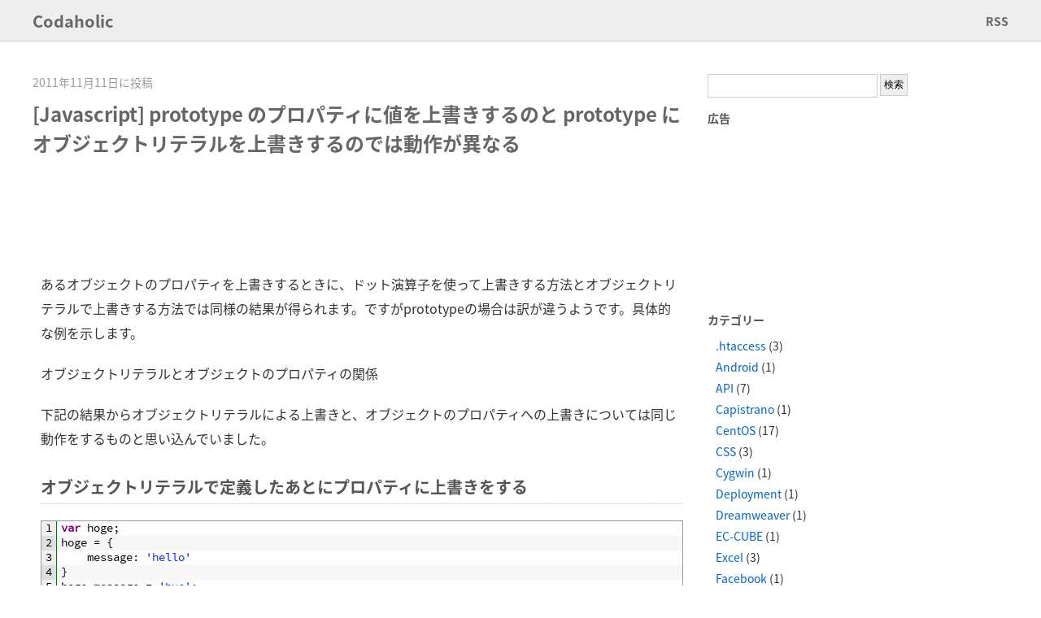

--- FILE ---
content_type: text/html; charset=UTF-8
request_url: https://codaholic.org/?p=1307
body_size: 10831
content:
<!DOCTYPE html PUBLIC "-//W3C//DTD XHTML 1.0 Transitional//EN" "http://www.w3.org/TR/xhtml1/DTD/xhtml1-transitional.dtd">
<html xmlns="http://www.w3.org/1999/xhtml" lang="ja">

<head profile="http://gmpg.org/xfn/11">
	<meta http-equiv="Content-Type" content="text/html; charset=UTF-8" />
	<title>[Javascript] prototype のプロパティに値を上書きするのと prototype にオブジェクトリテラルを上書きするのでは動作が異なる &laquo;  Codaholic</title>
	<link rel="stylesheet" href="https://codaholic.org/wordpress/wp-content/themes/default/style.css" type="text/css" media="screen" />
	<link rel="pingback" href="https://codaholic.org/wordpress/xmlrpc.php" />
	 
	<meta name='robots' content='max-image-preview:large' />
<link rel='dns-prefetch' href='//secure.gravatar.com' />
<link rel='dns-prefetch' href='//stats.wp.com' />
<link rel='dns-prefetch' href='//v0.wordpress.com' />
<link rel="alternate" type="application/rss+xml" title="Codaholic &raquo; フィード" href="https://codaholic.org/?feed=rss2" />
<link rel="alternate" type="application/rss+xml" title="Codaholic &raquo; コメントフィード" href="https://codaholic.org/?feed=comments-rss2" />
<link rel="alternate" type="application/rss+xml" title="Codaholic &raquo; [Javascript] prototype のプロパティに値を上書きするのと prototype にオブジェクトリテラルを上書きするのでは動作が異なる のコメントのフィード" href="https://codaholic.org/?feed=rss2&#038;p=1307" />
<script type="text/javascript">
window._wpemojiSettings = {"baseUrl":"https:\/\/s.w.org\/images\/core\/emoji\/14.0.0\/72x72\/","ext":".png","svgUrl":"https:\/\/s.w.org\/images\/core\/emoji\/14.0.0\/svg\/","svgExt":".svg","source":{"concatemoji":"https:\/\/codaholic.org\/wordpress\/wp-includes\/js\/wp-emoji-release.min.js?ver=6.2.8"}};
/*! This file is auto-generated */
!function(e,a,t){var n,r,o,i=a.createElement("canvas"),p=i.getContext&&i.getContext("2d");function s(e,t){p.clearRect(0,0,i.width,i.height),p.fillText(e,0,0);e=i.toDataURL();return p.clearRect(0,0,i.width,i.height),p.fillText(t,0,0),e===i.toDataURL()}function c(e){var t=a.createElement("script");t.src=e,t.defer=t.type="text/javascript",a.getElementsByTagName("head")[0].appendChild(t)}for(o=Array("flag","emoji"),t.supports={everything:!0,everythingExceptFlag:!0},r=0;r<o.length;r++)t.supports[o[r]]=function(e){if(p&&p.fillText)switch(p.textBaseline="top",p.font="600 32px Arial",e){case"flag":return s("\ud83c\udff3\ufe0f\u200d\u26a7\ufe0f","\ud83c\udff3\ufe0f\u200b\u26a7\ufe0f")?!1:!s("\ud83c\uddfa\ud83c\uddf3","\ud83c\uddfa\u200b\ud83c\uddf3")&&!s("\ud83c\udff4\udb40\udc67\udb40\udc62\udb40\udc65\udb40\udc6e\udb40\udc67\udb40\udc7f","\ud83c\udff4\u200b\udb40\udc67\u200b\udb40\udc62\u200b\udb40\udc65\u200b\udb40\udc6e\u200b\udb40\udc67\u200b\udb40\udc7f");case"emoji":return!s("\ud83e\udef1\ud83c\udffb\u200d\ud83e\udef2\ud83c\udfff","\ud83e\udef1\ud83c\udffb\u200b\ud83e\udef2\ud83c\udfff")}return!1}(o[r]),t.supports.everything=t.supports.everything&&t.supports[o[r]],"flag"!==o[r]&&(t.supports.everythingExceptFlag=t.supports.everythingExceptFlag&&t.supports[o[r]]);t.supports.everythingExceptFlag=t.supports.everythingExceptFlag&&!t.supports.flag,t.DOMReady=!1,t.readyCallback=function(){t.DOMReady=!0},t.supports.everything||(n=function(){t.readyCallback()},a.addEventListener?(a.addEventListener("DOMContentLoaded",n,!1),e.addEventListener("load",n,!1)):(e.attachEvent("onload",n),a.attachEvent("onreadystatechange",function(){"complete"===a.readyState&&t.readyCallback()})),(e=t.source||{}).concatemoji?c(e.concatemoji):e.wpemoji&&e.twemoji&&(c(e.twemoji),c(e.wpemoji)))}(window,document,window._wpemojiSettings);
</script>
<style type="text/css">
img.wp-smiley,
img.emoji {
	display: inline !important;
	border: none !important;
	box-shadow: none !important;
	height: 1em !important;
	width: 1em !important;
	margin: 0 0.07em !important;
	vertical-align: -0.1em !important;
	background: none !important;
	padding: 0 !important;
}
</style>
	<link rel='stylesheet' id='urvanov_syntax_highlighter-css' href='https://codaholic.org/wordpress/wp-content/plugins/urvanov-syntax-highlighter/css/min/urvanov_syntax_highlighter.min.css?ver=2.8.33' type='text/css' media='all' />
<link rel='stylesheet' id='crayon-theme-eclipse-css' href='https://codaholic.org/wordpress/wp-content/plugins/urvanov-syntax-highlighter/themes/eclipse/eclipse.css?ver=2.8.33' type='text/css' media='all' />
<link rel='stylesheet' id='crayon-font-sourcecodepro-css' href='https://codaholic.org/wordpress/wp-content/plugins/urvanov-syntax-highlighter/fonts/sourcecodepro.css?ver=2.8.33' type='text/css' media='all' />
<link rel='stylesheet' id='wp-block-library-css' href='https://codaholic.org/wordpress/wp-includes/css/dist/block-library/style.min.css?ver=6.2.8' type='text/css' media='all' />
<style id='wp-block-library-inline-css' type='text/css'>
.has-text-align-justify{text-align:justify;}
</style>
<link rel='stylesheet' id='jetpack-videopress-video-block-view-css' href='https://codaholic.org/wordpress/wp-content/plugins/jetpack/jetpack_vendor/automattic/jetpack-videopress/build/block-editor/blocks/video/view.css?minify=false&#038;ver=34ae973733627b74a14e' type='text/css' media='all' />
<link rel='stylesheet' id='mediaelement-css' href='https://codaholic.org/wordpress/wp-includes/js/mediaelement/mediaelementplayer-legacy.min.css?ver=4.2.17' type='text/css' media='all' />
<link rel='stylesheet' id='wp-mediaelement-css' href='https://codaholic.org/wordpress/wp-includes/js/mediaelement/wp-mediaelement.min.css?ver=6.2.8' type='text/css' media='all' />
<link rel='stylesheet' id='classic-theme-styles-css' href='https://codaholic.org/wordpress/wp-includes/css/classic-themes.min.css?ver=6.2.8' type='text/css' media='all' />
<style id='global-styles-inline-css' type='text/css'>
body{--wp--preset--color--black: #000000;--wp--preset--color--cyan-bluish-gray: #abb8c3;--wp--preset--color--white: #ffffff;--wp--preset--color--pale-pink: #f78da7;--wp--preset--color--vivid-red: #cf2e2e;--wp--preset--color--luminous-vivid-orange: #ff6900;--wp--preset--color--luminous-vivid-amber: #fcb900;--wp--preset--color--light-green-cyan: #7bdcb5;--wp--preset--color--vivid-green-cyan: #00d084;--wp--preset--color--pale-cyan-blue: #8ed1fc;--wp--preset--color--vivid-cyan-blue: #0693e3;--wp--preset--color--vivid-purple: #9b51e0;--wp--preset--gradient--vivid-cyan-blue-to-vivid-purple: linear-gradient(135deg,rgba(6,147,227,1) 0%,rgb(155,81,224) 100%);--wp--preset--gradient--light-green-cyan-to-vivid-green-cyan: linear-gradient(135deg,rgb(122,220,180) 0%,rgb(0,208,130) 100%);--wp--preset--gradient--luminous-vivid-amber-to-luminous-vivid-orange: linear-gradient(135deg,rgba(252,185,0,1) 0%,rgba(255,105,0,1) 100%);--wp--preset--gradient--luminous-vivid-orange-to-vivid-red: linear-gradient(135deg,rgba(255,105,0,1) 0%,rgb(207,46,46) 100%);--wp--preset--gradient--very-light-gray-to-cyan-bluish-gray: linear-gradient(135deg,rgb(238,238,238) 0%,rgb(169,184,195) 100%);--wp--preset--gradient--cool-to-warm-spectrum: linear-gradient(135deg,rgb(74,234,220) 0%,rgb(151,120,209) 20%,rgb(207,42,186) 40%,rgb(238,44,130) 60%,rgb(251,105,98) 80%,rgb(254,248,76) 100%);--wp--preset--gradient--blush-light-purple: linear-gradient(135deg,rgb(255,206,236) 0%,rgb(152,150,240) 100%);--wp--preset--gradient--blush-bordeaux: linear-gradient(135deg,rgb(254,205,165) 0%,rgb(254,45,45) 50%,rgb(107,0,62) 100%);--wp--preset--gradient--luminous-dusk: linear-gradient(135deg,rgb(255,203,112) 0%,rgb(199,81,192) 50%,rgb(65,88,208) 100%);--wp--preset--gradient--pale-ocean: linear-gradient(135deg,rgb(255,245,203) 0%,rgb(182,227,212) 50%,rgb(51,167,181) 100%);--wp--preset--gradient--electric-grass: linear-gradient(135deg,rgb(202,248,128) 0%,rgb(113,206,126) 100%);--wp--preset--gradient--midnight: linear-gradient(135deg,rgb(2,3,129) 0%,rgb(40,116,252) 100%);--wp--preset--duotone--dark-grayscale: url('#wp-duotone-dark-grayscale');--wp--preset--duotone--grayscale: url('#wp-duotone-grayscale');--wp--preset--duotone--purple-yellow: url('#wp-duotone-purple-yellow');--wp--preset--duotone--blue-red: url('#wp-duotone-blue-red');--wp--preset--duotone--midnight: url('#wp-duotone-midnight');--wp--preset--duotone--magenta-yellow: url('#wp-duotone-magenta-yellow');--wp--preset--duotone--purple-green: url('#wp-duotone-purple-green');--wp--preset--duotone--blue-orange: url('#wp-duotone-blue-orange');--wp--preset--font-size--small: 13px;--wp--preset--font-size--medium: 20px;--wp--preset--font-size--large: 36px;--wp--preset--font-size--x-large: 42px;--wp--preset--spacing--20: 0.44rem;--wp--preset--spacing--30: 0.67rem;--wp--preset--spacing--40: 1rem;--wp--preset--spacing--50: 1.5rem;--wp--preset--spacing--60: 2.25rem;--wp--preset--spacing--70: 3.38rem;--wp--preset--spacing--80: 5.06rem;--wp--preset--shadow--natural: 6px 6px 9px rgba(0, 0, 0, 0.2);--wp--preset--shadow--deep: 12px 12px 50px rgba(0, 0, 0, 0.4);--wp--preset--shadow--sharp: 6px 6px 0px rgba(0, 0, 0, 0.2);--wp--preset--shadow--outlined: 6px 6px 0px -3px rgba(255, 255, 255, 1), 6px 6px rgba(0, 0, 0, 1);--wp--preset--shadow--crisp: 6px 6px 0px rgba(0, 0, 0, 1);}:where(.is-layout-flex){gap: 0.5em;}body .is-layout-flow > .alignleft{float: left;margin-inline-start: 0;margin-inline-end: 2em;}body .is-layout-flow > .alignright{float: right;margin-inline-start: 2em;margin-inline-end: 0;}body .is-layout-flow > .aligncenter{margin-left: auto !important;margin-right: auto !important;}body .is-layout-constrained > .alignleft{float: left;margin-inline-start: 0;margin-inline-end: 2em;}body .is-layout-constrained > .alignright{float: right;margin-inline-start: 2em;margin-inline-end: 0;}body .is-layout-constrained > .aligncenter{margin-left: auto !important;margin-right: auto !important;}body .is-layout-constrained > :where(:not(.alignleft):not(.alignright):not(.alignfull)){max-width: var(--wp--style--global--content-size);margin-left: auto !important;margin-right: auto !important;}body .is-layout-constrained > .alignwide{max-width: var(--wp--style--global--wide-size);}body .is-layout-flex{display: flex;}body .is-layout-flex{flex-wrap: wrap;align-items: center;}body .is-layout-flex > *{margin: 0;}:where(.wp-block-columns.is-layout-flex){gap: 2em;}.has-black-color{color: var(--wp--preset--color--black) !important;}.has-cyan-bluish-gray-color{color: var(--wp--preset--color--cyan-bluish-gray) !important;}.has-white-color{color: var(--wp--preset--color--white) !important;}.has-pale-pink-color{color: var(--wp--preset--color--pale-pink) !important;}.has-vivid-red-color{color: var(--wp--preset--color--vivid-red) !important;}.has-luminous-vivid-orange-color{color: var(--wp--preset--color--luminous-vivid-orange) !important;}.has-luminous-vivid-amber-color{color: var(--wp--preset--color--luminous-vivid-amber) !important;}.has-light-green-cyan-color{color: var(--wp--preset--color--light-green-cyan) !important;}.has-vivid-green-cyan-color{color: var(--wp--preset--color--vivid-green-cyan) !important;}.has-pale-cyan-blue-color{color: var(--wp--preset--color--pale-cyan-blue) !important;}.has-vivid-cyan-blue-color{color: var(--wp--preset--color--vivid-cyan-blue) !important;}.has-vivid-purple-color{color: var(--wp--preset--color--vivid-purple) !important;}.has-black-background-color{background-color: var(--wp--preset--color--black) !important;}.has-cyan-bluish-gray-background-color{background-color: var(--wp--preset--color--cyan-bluish-gray) !important;}.has-white-background-color{background-color: var(--wp--preset--color--white) !important;}.has-pale-pink-background-color{background-color: var(--wp--preset--color--pale-pink) !important;}.has-vivid-red-background-color{background-color: var(--wp--preset--color--vivid-red) !important;}.has-luminous-vivid-orange-background-color{background-color: var(--wp--preset--color--luminous-vivid-orange) !important;}.has-luminous-vivid-amber-background-color{background-color: var(--wp--preset--color--luminous-vivid-amber) !important;}.has-light-green-cyan-background-color{background-color: var(--wp--preset--color--light-green-cyan) !important;}.has-vivid-green-cyan-background-color{background-color: var(--wp--preset--color--vivid-green-cyan) !important;}.has-pale-cyan-blue-background-color{background-color: var(--wp--preset--color--pale-cyan-blue) !important;}.has-vivid-cyan-blue-background-color{background-color: var(--wp--preset--color--vivid-cyan-blue) !important;}.has-vivid-purple-background-color{background-color: var(--wp--preset--color--vivid-purple) !important;}.has-black-border-color{border-color: var(--wp--preset--color--black) !important;}.has-cyan-bluish-gray-border-color{border-color: var(--wp--preset--color--cyan-bluish-gray) !important;}.has-white-border-color{border-color: var(--wp--preset--color--white) !important;}.has-pale-pink-border-color{border-color: var(--wp--preset--color--pale-pink) !important;}.has-vivid-red-border-color{border-color: var(--wp--preset--color--vivid-red) !important;}.has-luminous-vivid-orange-border-color{border-color: var(--wp--preset--color--luminous-vivid-orange) !important;}.has-luminous-vivid-amber-border-color{border-color: var(--wp--preset--color--luminous-vivid-amber) !important;}.has-light-green-cyan-border-color{border-color: var(--wp--preset--color--light-green-cyan) !important;}.has-vivid-green-cyan-border-color{border-color: var(--wp--preset--color--vivid-green-cyan) !important;}.has-pale-cyan-blue-border-color{border-color: var(--wp--preset--color--pale-cyan-blue) !important;}.has-vivid-cyan-blue-border-color{border-color: var(--wp--preset--color--vivid-cyan-blue) !important;}.has-vivid-purple-border-color{border-color: var(--wp--preset--color--vivid-purple) !important;}.has-vivid-cyan-blue-to-vivid-purple-gradient-background{background: var(--wp--preset--gradient--vivid-cyan-blue-to-vivid-purple) !important;}.has-light-green-cyan-to-vivid-green-cyan-gradient-background{background: var(--wp--preset--gradient--light-green-cyan-to-vivid-green-cyan) !important;}.has-luminous-vivid-amber-to-luminous-vivid-orange-gradient-background{background: var(--wp--preset--gradient--luminous-vivid-amber-to-luminous-vivid-orange) !important;}.has-luminous-vivid-orange-to-vivid-red-gradient-background{background: var(--wp--preset--gradient--luminous-vivid-orange-to-vivid-red) !important;}.has-very-light-gray-to-cyan-bluish-gray-gradient-background{background: var(--wp--preset--gradient--very-light-gray-to-cyan-bluish-gray) !important;}.has-cool-to-warm-spectrum-gradient-background{background: var(--wp--preset--gradient--cool-to-warm-spectrum) !important;}.has-blush-light-purple-gradient-background{background: var(--wp--preset--gradient--blush-light-purple) !important;}.has-blush-bordeaux-gradient-background{background: var(--wp--preset--gradient--blush-bordeaux) !important;}.has-luminous-dusk-gradient-background{background: var(--wp--preset--gradient--luminous-dusk) !important;}.has-pale-ocean-gradient-background{background: var(--wp--preset--gradient--pale-ocean) !important;}.has-electric-grass-gradient-background{background: var(--wp--preset--gradient--electric-grass) !important;}.has-midnight-gradient-background{background: var(--wp--preset--gradient--midnight) !important;}.has-small-font-size{font-size: var(--wp--preset--font-size--small) !important;}.has-medium-font-size{font-size: var(--wp--preset--font-size--medium) !important;}.has-large-font-size{font-size: var(--wp--preset--font-size--large) !important;}.has-x-large-font-size{font-size: var(--wp--preset--font-size--x-large) !important;}
.wp-block-navigation a:where(:not(.wp-element-button)){color: inherit;}
:where(.wp-block-columns.is-layout-flex){gap: 2em;}
.wp-block-pullquote{font-size: 1.5em;line-height: 1.6;}
</style>
<link rel='stylesheet' id='jetpack_css-css' href='https://codaholic.org/wordpress/wp-content/plugins/jetpack/css/jetpack.css?ver=12.2.2' type='text/css' media='all' />
<script type='text/javascript' src='https://codaholic.org/wordpress/wp-includes/js/jquery/jquery.min.js?ver=3.6.4' id='jquery-core-js'></script>
<script type='text/javascript' src='https://codaholic.org/wordpress/wp-includes/js/jquery/jquery-migrate.min.js?ver=3.4.0' id='jquery-migrate-js'></script>
<script type='text/javascript' id='urvanov_syntax_highlighter_js-js-extra'>
/* <![CDATA[ */
var UrvanovSyntaxHighlighterSyntaxSettings = {"version":"2.8.33","is_admin":"0","ajaxurl":"https:\/\/codaholic.org\/wordpress\/wp-admin\/admin-ajax.php","prefix":"urvanov-syntax-highlighter-","setting":"urvanov-syntax-highlighter-setting","selected":"urvanov-syntax-highlighter-setting-selected","changed":"urvanov-syntax-highlighter-setting-changed","special":"urvanov-syntax-highlighter-setting-special","orig_value":"data-orig-value","debug":""};
var UrvanovSyntaxHighlighterSyntaxStrings = {"copy":"Copied to the clipboard","minimize":"Click To Expand Code"};
/* ]]> */
</script>
<script type='text/javascript' src='https://codaholic.org/wordpress/wp-content/plugins/urvanov-syntax-highlighter/js/min/urvanov_syntax_highlighter.min.js?ver=2.8.33' id='urvanov_syntax_highlighter_js-js'></script>
<link rel="https://api.w.org/" href="https://codaholic.org/index.php?rest_route=/" /><link rel="alternate" type="application/json" href="https://codaholic.org/index.php?rest_route=/wp/v2/posts/1307" /><link rel="EditURI" type="application/rsd+xml" title="RSD" href="https://codaholic.org/wordpress/xmlrpc.php?rsd" />
<link rel="wlwmanifest" type="application/wlwmanifest+xml" href="https://codaholic.org/wordpress/wp-includes/wlwmanifest.xml" />
<meta name="generator" content="WordPress 6.2.8" />
<link rel="canonical" href="https://codaholic.org/?p=1307" />
<link rel='shortlink' href='https://wp.me/p8gd1W-l5' />
<link rel="alternate" type="application/json+oembed" href="https://codaholic.org/index.php?rest_route=%2Foembed%2F1.0%2Fembed&#038;url=https%3A%2F%2Fcodaholic.org%2F%3Fp%3D1307" />
<link rel="alternate" type="text/xml+oembed" href="https://codaholic.org/index.php?rest_route=%2Foembed%2F1.0%2Fembed&#038;url=https%3A%2F%2Fcodaholic.org%2F%3Fp%3D1307&#038;format=xml" />
	<style>img#wpstats{display:none}</style>
		
<!-- Jetpack Open Graph Tags -->
<meta property="og:type" content="article" />
<meta property="og:title" content="[Javascript] prototype のプロパティに値を上書きするのと prototype にオブジェクトリテラルを上書きするのでは動作が異なる" />
<meta property="og:url" content="https://codaholic.org/?p=1307" />
<meta property="og:description" content="あるオブジェクトのプロパティを上書きするときに、ドット演算子を使って上書きする方法とオブジェクトリテラルで上書&hellip;" />
<meta property="article:published_time" content="2011-11-10T17:35:02+00:00" />
<meta property="article:modified_time" content="2020-08-23T08:43:19+00:00" />
<meta property="og:site_name" content="Codaholic" />
<meta property="og:image" content="https://s0.wp.com/i/blank.jpg" />
<meta property="og:image:alt" content="" />
<meta property="og:locale" content="ja_JP" />
<meta name="twitter:text:title" content="[Javascript] prototype のプロパティに値を上書きするのと prototype にオブジェクトリテラルを上書きするのでは動作が異なる" />
<meta name="twitter:card" content="summary" />

<!-- End Jetpack Open Graph Tags -->
	<script type="text/javascript" src="./js/jquery.js"></script>
	<script type="text/javascript" src="./js/myscript.js"></script>
	<link type="text/css" rel="stylesheet" href="./styles/SyntaxHighlighter.css" />
	<script type="text/javascript" src="./scripts/shCore.js"></script>
	<script type="text/javascript" src="./scripts/shBrushPhp.js"></script>
  <link href='//fonts.googleapis.com/css?family=Lato:300,400' rel='stylesheet' type='text/css'>

	<script type="text/javascript">
		window.onload = function () {
			dp.SyntaxHighlighter.ClipboardSwf = '/clipboard.swf';
			dp.SyntaxHighlighter.HighlightAll('code');
		}
	</script>
</head>
<body class="post-template-default single single-post postid-1307 single-format-standard">
<div id="header">
	<div id="header_contents">
		<div id="header_logo"><a href="https://codaholic.org/">Codaholic</a></div>
		<p id="header_links"><a href="https://codaholic.org?feed=rss2">RSS</a></p>
	</div>
</div><!--/#header-->
<div id="header_dropshadow"></div>

<div id="page">

	<div id="content" class="narrowcolumn" role="main">

	
		<div class="post-1307 post type-post status-publish format-standard hentry category-javascript tag-javascript tag-prototype" id="post-1307">
      <p class="entry_posted_date">2011年11月11日に投稿</p>
			<h1>[Javascript] prototype のプロパティに値を上書きするのと prototype にオブジェクトリテラルを上書きするのでは動作が異なる</h1>
			<div class="entry">
      <div class="entry_header">
        <div class="entry_header_ad">
          <script async src="//pagead2.googlesyndication.com/pagead/js/adsbygoogle.js"></script>
          <!-- codaholic.org(タイトル下) -->
          <ins class="adsbygoogle"
               style="display:inline-block;width:728px;height:90px"
               data-ad-client="ca-pub-6990768900298363"
               data-ad-slot="9650553495"></ins>
          <script>
          (adsbygoogle = window.adsbygoogle || []).push({});
          </script>
        </div><!--/.entry_header_ad-->

				<p>あるオブジェクトのプロパティを上書きするときに、ドット演算子を使って上書きする方法とオブジェクトリテラルで上書きする方法では同様の結果が得られます。ですがprototypeの場合は訳が違うようです。具体的な例を示します。</p>
<p><span id="more-1307"></span></p>
<p>オブジェクトリテラルとオブジェクトのプロパティの関係</p>
<p>下記の結果からオブジェクトリテラルによる上書きと、オブジェクトのプロパティへの上書きについては同じ動作をするものと思い込んでいました。</p>
<h2>オブジェクトリテラルで定義したあとにプロパティに上書きをする</h2>
<p></p><!-- Urvanov Syntax Highlighter v2.8.33 -->

		<div id="urvanov-syntax-highlighter-697cb5fd3a528336829566" class="urvanov-syntax-highlighter-syntax crayon-theme-eclipse urvanov-syntax-highlighter-font-sourcecodepro urvanov-syntax-highlighter-os-mac print-yes notranslate" data-settings=" minimize scroll-always" style=" margin-top: 12px; margin-bottom: 12px; font-size: 14px !important; line-height: 18px !important;">
		
			<div class="urvanov-syntax-highlighter-plain-wrap"><textarea wrap="soft" class="urvanov-syntax-highlighter-plain print-no" data-settings="dblclick" readonly style="-moz-tab-size:4; -o-tab-size:4; -webkit-tab-size:4; tab-size:4; font-size: 14px !important; line-height: 18px !important;">
var hoge;
hoge = {
    message: 'hello'
}
hoge.message = 'bye';

alert(hoge.message); // 「bye」と表示される
</textarea></div>
			<div class="urvanov-syntax-highlighter-main" style="">
				<table class="crayon-table">
					<tr class="urvanov-syntax-highlighter-row">
				<td class="crayon-nums " data-settings="show">
					<div class="urvanov-syntax-highlighter-nums-content" style="font-size: 14px !important; line-height: 18px !important;"><div class="crayon-num" data-line="urvanov-syntax-highlighter-697cb5fd3a528336829566-1">1</div><div class="crayon-num crayon-striped-num" data-line="urvanov-syntax-highlighter-697cb5fd3a528336829566-2">2</div><div class="crayon-num" data-line="urvanov-syntax-highlighter-697cb5fd3a528336829566-3">3</div><div class="crayon-num crayon-striped-num" data-line="urvanov-syntax-highlighter-697cb5fd3a528336829566-4">4</div><div class="crayon-num" data-line="urvanov-syntax-highlighter-697cb5fd3a528336829566-5">5</div><div class="crayon-num crayon-striped-num" data-line="urvanov-syntax-highlighter-697cb5fd3a528336829566-6">6</div><div class="crayon-num" data-line="urvanov-syntax-highlighter-697cb5fd3a528336829566-7">7</div><div class="crayon-num crayon-striped-num" data-line="urvanov-syntax-highlighter-697cb5fd3a528336829566-8">8</div></div>
				</td>
						<td class="urvanov-syntax-highlighter-code"><div class="crayon-pre" style="font-size: 14px !important; line-height: 18px !important; -moz-tab-size:4; -o-tab-size:4; -webkit-tab-size:4; tab-size:4;"><div class="crayon-line" id="urvanov-syntax-highlighter-697cb5fd3a528336829566-1"><span class="crayon-t">var</span><span class="crayon-h"> </span><span class="crayon-v">hoge</span><span class="crayon-sy">;</span></div><div class="crayon-line crayon-striped-line" id="urvanov-syntax-highlighter-697cb5fd3a528336829566-2"><span class="crayon-v">hoge</span><span class="crayon-h"> </span><span class="crayon-o">=</span><span class="crayon-h"> </span><span class="crayon-sy">{</span></div><div class="crayon-line" id="urvanov-syntax-highlighter-697cb5fd3a528336829566-3"><span class="crayon-h">&nbsp;&nbsp;&nbsp;&nbsp;</span><span class="crayon-v">message</span><span class="crayon-o">:</span><span class="crayon-h"> </span><span class="crayon-s">'hello'</span></div><div class="crayon-line crayon-striped-line" id="urvanov-syntax-highlighter-697cb5fd3a528336829566-4"><span class="crayon-sy">}</span></div><div class="crayon-line" id="urvanov-syntax-highlighter-697cb5fd3a528336829566-5"><span class="crayon-v">hoge</span><span class="crayon-sy">.</span><span class="crayon-v">message</span><span class="crayon-h"> </span><span class="crayon-o">=</span><span class="crayon-h"> </span><span class="crayon-s">'bye'</span><span class="crayon-sy">;</span></div><div class="crayon-line crayon-striped-line" id="urvanov-syntax-highlighter-697cb5fd3a528336829566-6">&nbsp;</div><div class="crayon-line" id="urvanov-syntax-highlighter-697cb5fd3a528336829566-7"><span class="crayon-e">alert</span><span class="crayon-sy">(</span><span class="crayon-v">hoge</span><span class="crayon-sy">.</span><span class="crayon-v">message</span><span class="crayon-sy">)</span><span class="crayon-sy">;</span><span class="crayon-h"> </span><span class="crayon-c">// 「bye」と表示される</span></div><div class="crayon-line crayon-striped-line" id="urvanov-syntax-highlighter-697cb5fd3a528336829566-8">&nbsp;</div></div></td>
					</tr>
				</table>
			</div>
		</div>
<!-- [Format Time: 0.0006 seconds] -->
<p></p>
<h2>プロパティで定義したあとにオブジェクトリテラルで上書きする</h2>
<p></p><!-- Urvanov Syntax Highlighter v2.8.33 -->

		<div id="urvanov-syntax-highlighter-697cb5fd3a52d247183719" class="urvanov-syntax-highlighter-syntax crayon-theme-eclipse urvanov-syntax-highlighter-font-sourcecodepro urvanov-syntax-highlighter-os-mac print-yes notranslate" data-settings=" minimize scroll-always" style=" margin-top: 12px; margin-bottom: 12px; font-size: 14px !important; line-height: 18px !important;">
		
			<div class="urvanov-syntax-highlighter-plain-wrap"><textarea wrap="soft" class="urvanov-syntax-highlighter-plain print-no" data-settings="dblclick" readonly style="-moz-tab-size:4; -o-tab-size:4; -webkit-tab-size:4; tab-size:4; font-size: 14px !important; line-height: 18px !important;">
var hoge;
hoge.message = 'hello';
hoge = {
    message: 'bye'
}

alert(hoge.message); // 「bye」と表示される
</textarea></div>
			<div class="urvanov-syntax-highlighter-main" style="">
				<table class="crayon-table">
					<tr class="urvanov-syntax-highlighter-row">
				<td class="crayon-nums " data-settings="show">
					<div class="urvanov-syntax-highlighter-nums-content" style="font-size: 14px !important; line-height: 18px !important;"><div class="crayon-num" data-line="urvanov-syntax-highlighter-697cb5fd3a52d247183719-1">1</div><div class="crayon-num crayon-striped-num" data-line="urvanov-syntax-highlighter-697cb5fd3a52d247183719-2">2</div><div class="crayon-num" data-line="urvanov-syntax-highlighter-697cb5fd3a52d247183719-3">3</div><div class="crayon-num crayon-striped-num" data-line="urvanov-syntax-highlighter-697cb5fd3a52d247183719-4">4</div><div class="crayon-num" data-line="urvanov-syntax-highlighter-697cb5fd3a52d247183719-5">5</div><div class="crayon-num crayon-striped-num" data-line="urvanov-syntax-highlighter-697cb5fd3a52d247183719-6">6</div><div class="crayon-num" data-line="urvanov-syntax-highlighter-697cb5fd3a52d247183719-7">7</div><div class="crayon-num crayon-striped-num" data-line="urvanov-syntax-highlighter-697cb5fd3a52d247183719-8">8</div></div>
				</td>
						<td class="urvanov-syntax-highlighter-code"><div class="crayon-pre" style="font-size: 14px !important; line-height: 18px !important; -moz-tab-size:4; -o-tab-size:4; -webkit-tab-size:4; tab-size:4;"><div class="crayon-line" id="urvanov-syntax-highlighter-697cb5fd3a52d247183719-1"><span class="crayon-t">var</span><span class="crayon-h"> </span><span class="crayon-v">hoge</span><span class="crayon-sy">;</span></div><div class="crayon-line crayon-striped-line" id="urvanov-syntax-highlighter-697cb5fd3a52d247183719-2"><span class="crayon-v">hoge</span><span class="crayon-sy">.</span><span class="crayon-v">message</span><span class="crayon-h"> </span><span class="crayon-o">=</span><span class="crayon-h"> </span><span class="crayon-s">'hello'</span><span class="crayon-sy">;</span></div><div class="crayon-line" id="urvanov-syntax-highlighter-697cb5fd3a52d247183719-3"><span class="crayon-v">hoge</span><span class="crayon-h"> </span><span class="crayon-o">=</span><span class="crayon-h"> </span><span class="crayon-sy">{</span></div><div class="crayon-line crayon-striped-line" id="urvanov-syntax-highlighter-697cb5fd3a52d247183719-4"><span class="crayon-h">&nbsp;&nbsp;&nbsp;&nbsp;</span><span class="crayon-v">message</span><span class="crayon-o">:</span><span class="crayon-h"> </span><span class="crayon-s">'bye'</span></div><div class="crayon-line" id="urvanov-syntax-highlighter-697cb5fd3a52d247183719-5"><span class="crayon-sy">}</span></div><div class="crayon-line crayon-striped-line" id="urvanov-syntax-highlighter-697cb5fd3a52d247183719-6">&nbsp;</div><div class="crayon-line" id="urvanov-syntax-highlighter-697cb5fd3a52d247183719-7"><span class="crayon-e">alert</span><span class="crayon-sy">(</span><span class="crayon-v">hoge</span><span class="crayon-sy">.</span><span class="crayon-v">message</span><span class="crayon-sy">)</span><span class="crayon-sy">;</span><span class="crayon-h"> </span><span class="crayon-c">// 「bye」と表示される</span></div><div class="crayon-line crayon-striped-line" id="urvanov-syntax-highlighter-697cb5fd3a52d247183719-8">&nbsp;</div></div></td>
					</tr>
				</table>
			</div>
		</div>
<!-- [Format Time: 0.0001 seconds] -->
<p></p>
<p>prototype で同じ事をやってみると結果に違いが現れます。継承が絡んでくると変わってくるようです。</p>
<h2>prototypeにオブジェクトリテラルを上書きした場合</h2>
<p></p><!-- Urvanov Syntax Highlighter v2.8.33 -->

		<div id="urvanov-syntax-highlighter-697cb5fd3a52e406907773" class="urvanov-syntax-highlighter-syntax crayon-theme-eclipse urvanov-syntax-highlighter-font-sourcecodepro urvanov-syntax-highlighter-os-mac print-yes notranslate" data-settings=" minimize scroll-always" style=" margin-top: 12px; margin-bottom: 12px; font-size: 14px !important; line-height: 18px !important;">
		
			<div class="urvanov-syntax-highlighter-plain-wrap"><textarea wrap="soft" class="urvanov-syntax-highlighter-plain print-no" data-settings="dblclick" readonly style="-moz-tab-size:4; -o-tab-size:4; -webkit-tab-size:4; tab-size:4; font-size: 14px !important; line-height: 18px !important;">
var Animal = function(){}; 
Animal.prototype.kind = '哺乳類';

var dog = new Animal(); // Animalオブジェクトをdogオブジェクトに継承する
alert(dog.kind); // 「哺乳類」と表示される

// オブジェクトリテラルで上書きする
Animal.prototype = {
    kind: '爬虫類'
}
alert(dog.kind); // 「哺乳類」と表示される。インスタンスには影響を及ぼしていない。
</textarea></div>
			<div class="urvanov-syntax-highlighter-main" style="">
				<table class="crayon-table">
					<tr class="urvanov-syntax-highlighter-row">
				<td class="crayon-nums " data-settings="show">
					<div class="urvanov-syntax-highlighter-nums-content" style="font-size: 14px !important; line-height: 18px !important;"><div class="crayon-num" data-line="urvanov-syntax-highlighter-697cb5fd3a52e406907773-1">1</div><div class="crayon-num crayon-striped-num" data-line="urvanov-syntax-highlighter-697cb5fd3a52e406907773-2">2</div><div class="crayon-num" data-line="urvanov-syntax-highlighter-697cb5fd3a52e406907773-3">3</div><div class="crayon-num crayon-striped-num" data-line="urvanov-syntax-highlighter-697cb5fd3a52e406907773-4">4</div><div class="crayon-num" data-line="urvanov-syntax-highlighter-697cb5fd3a52e406907773-5">5</div><div class="crayon-num crayon-striped-num" data-line="urvanov-syntax-highlighter-697cb5fd3a52e406907773-6">6</div><div class="crayon-num" data-line="urvanov-syntax-highlighter-697cb5fd3a52e406907773-7">7</div><div class="crayon-num crayon-striped-num" data-line="urvanov-syntax-highlighter-697cb5fd3a52e406907773-8">8</div><div class="crayon-num" data-line="urvanov-syntax-highlighter-697cb5fd3a52e406907773-9">9</div><div class="crayon-num crayon-striped-num" data-line="urvanov-syntax-highlighter-697cb5fd3a52e406907773-10">10</div><div class="crayon-num" data-line="urvanov-syntax-highlighter-697cb5fd3a52e406907773-11">11</div><div class="crayon-num crayon-striped-num" data-line="urvanov-syntax-highlighter-697cb5fd3a52e406907773-12">12</div></div>
				</td>
						<td class="urvanov-syntax-highlighter-code"><div class="crayon-pre" style="font-size: 14px !important; line-height: 18px !important; -moz-tab-size:4; -o-tab-size:4; -webkit-tab-size:4; tab-size:4;"><div class="crayon-line" id="urvanov-syntax-highlighter-697cb5fd3a52e406907773-1"><span class="crayon-t">var</span><span class="crayon-h"> </span><span class="crayon-v">Animal</span><span class="crayon-h"> </span><span class="crayon-o">=</span><span class="crayon-h"> </span><span class="crayon-t">function</span><span class="crayon-sy">(</span><span class="crayon-sy">)</span><span class="crayon-sy">{</span><span class="crayon-sy">}</span><span class="crayon-sy">;</span><span class="crayon-h"> </span></div><div class="crayon-line crayon-striped-line" id="urvanov-syntax-highlighter-697cb5fd3a52e406907773-2"><span class="crayon-v">Animal</span><span class="crayon-sy">.</span><span class="crayon-v">prototype</span><span class="crayon-sy">.</span><span class="crayon-v">kind</span><span class="crayon-h"> </span><span class="crayon-o">=</span><span class="crayon-h"> </span><span class="crayon-s">'哺乳類'</span><span class="crayon-sy">;</span></div><div class="crayon-line" id="urvanov-syntax-highlighter-697cb5fd3a52e406907773-3">&nbsp;</div><div class="crayon-line crayon-striped-line" id="urvanov-syntax-highlighter-697cb5fd3a52e406907773-4"><span class="crayon-t">var</span><span class="crayon-h"> </span><span class="crayon-v">dog</span><span class="crayon-h"> </span><span class="crayon-o">=</span><span class="crayon-h"> </span><span class="crayon-r">new</span><span class="crayon-h"> </span><span class="crayon-e">Animal</span><span class="crayon-sy">(</span><span class="crayon-sy">)</span><span class="crayon-sy">;</span><span class="crayon-h"> </span><span class="crayon-c">// Animalオブジェクトをdogオブジェクトに継承する</span></div><div class="crayon-line" id="urvanov-syntax-highlighter-697cb5fd3a52e406907773-5"><span class="crayon-e">alert</span><span class="crayon-sy">(</span><span class="crayon-v">dog</span><span class="crayon-sy">.</span><span class="crayon-v">kind</span><span class="crayon-sy">)</span><span class="crayon-sy">;</span><span class="crayon-h"> </span><span class="crayon-c">// 「哺乳類」と表示される</span></div><div class="crayon-line crayon-striped-line" id="urvanov-syntax-highlighter-697cb5fd3a52e406907773-6">&nbsp;</div><div class="crayon-line" id="urvanov-syntax-highlighter-697cb5fd3a52e406907773-7"><span class="crayon-c">// オブジェクトリテラルで上書きする</span></div><div class="crayon-line crayon-striped-line" id="urvanov-syntax-highlighter-697cb5fd3a52e406907773-8"><span class="crayon-v">Animal</span><span class="crayon-sy">.</span><span class="crayon-v">prototype</span><span class="crayon-h"> </span><span class="crayon-o">=</span><span class="crayon-h"> </span><span class="crayon-sy">{</span></div><div class="crayon-line" id="urvanov-syntax-highlighter-697cb5fd3a52e406907773-9"><span class="crayon-h">&nbsp;&nbsp;&nbsp;&nbsp;</span><span class="crayon-v">kind</span><span class="crayon-o">:</span><span class="crayon-h"> </span><span class="crayon-s">'爬虫類'</span></div><div class="crayon-line crayon-striped-line" id="urvanov-syntax-highlighter-697cb5fd3a52e406907773-10"><span class="crayon-sy">}</span></div><div class="crayon-line" id="urvanov-syntax-highlighter-697cb5fd3a52e406907773-11"><span class="crayon-e">alert</span><span class="crayon-sy">(</span><span class="crayon-v">dog</span><span class="crayon-sy">.</span><span class="crayon-v">kind</span><span class="crayon-sy">)</span><span class="crayon-sy">;</span><span class="crayon-h"> </span><span class="crayon-c">// 「哺乳類」と表示される。インスタンスには影響を及ぼしていない。</span></div><div class="crayon-line crayon-striped-line" id="urvanov-syntax-highlighter-697cb5fd3a52e406907773-12">&nbsp;</div></div></td>
					</tr>
				</table>
			</div>
		</div>
<!-- [Format Time: 0.0002 seconds] -->
<p></p>
<h2>prototype のプロパティに上書きした場合</h2>
<p></p><!-- Urvanov Syntax Highlighter v2.8.33 -->

		<div id="urvanov-syntax-highlighter-697cb5fd3a530991687142" class="urvanov-syntax-highlighter-syntax crayon-theme-eclipse urvanov-syntax-highlighter-font-sourcecodepro urvanov-syntax-highlighter-os-mac print-yes notranslate" data-settings=" minimize scroll-always" style=" margin-top: 12px; margin-bottom: 12px; font-size: 14px !important; line-height: 18px !important;">
		
			<div class="urvanov-syntax-highlighter-plain-wrap"><textarea wrap="soft" class="urvanov-syntax-highlighter-plain print-no" data-settings="dblclick" readonly style="-moz-tab-size:4; -o-tab-size:4; -webkit-tab-size:4; tab-size:4; font-size: 14px !important; line-height: 18px !important;">
var Animal = function(){}; 
Animal.prototype.kind = '哺乳類';

var dog = new Animal(); // Animalオブジェクトをdogオブジェクトに継承する
alert(dog.kind); // 「哺乳類」と表示される

// プロパティに上書きする
Animal.prototype.kind = '爬虫類';
alert(dog.kind); // 「爬虫類」と表示される。インスタンスに影響を及ぼしている。
</textarea></div>
			<div class="urvanov-syntax-highlighter-main" style="">
				<table class="crayon-table">
					<tr class="urvanov-syntax-highlighter-row">
				<td class="crayon-nums " data-settings="show">
					<div class="urvanov-syntax-highlighter-nums-content" style="font-size: 14px !important; line-height: 18px !important;"><div class="crayon-num" data-line="urvanov-syntax-highlighter-697cb5fd3a530991687142-1">1</div><div class="crayon-num crayon-striped-num" data-line="urvanov-syntax-highlighter-697cb5fd3a530991687142-2">2</div><div class="crayon-num" data-line="urvanov-syntax-highlighter-697cb5fd3a530991687142-3">3</div><div class="crayon-num crayon-striped-num" data-line="urvanov-syntax-highlighter-697cb5fd3a530991687142-4">4</div><div class="crayon-num" data-line="urvanov-syntax-highlighter-697cb5fd3a530991687142-5">5</div><div class="crayon-num crayon-striped-num" data-line="urvanov-syntax-highlighter-697cb5fd3a530991687142-6">6</div><div class="crayon-num" data-line="urvanov-syntax-highlighter-697cb5fd3a530991687142-7">7</div><div class="crayon-num crayon-striped-num" data-line="urvanov-syntax-highlighter-697cb5fd3a530991687142-8">8</div><div class="crayon-num" data-line="urvanov-syntax-highlighter-697cb5fd3a530991687142-9">9</div><div class="crayon-num crayon-striped-num" data-line="urvanov-syntax-highlighter-697cb5fd3a530991687142-10">10</div></div>
				</td>
						<td class="urvanov-syntax-highlighter-code"><div class="crayon-pre" style="font-size: 14px !important; line-height: 18px !important; -moz-tab-size:4; -o-tab-size:4; -webkit-tab-size:4; tab-size:4;"><div class="crayon-line" id="urvanov-syntax-highlighter-697cb5fd3a530991687142-1"><span class="crayon-t">var</span><span class="crayon-h"> </span><span class="crayon-v">Animal</span><span class="crayon-h"> </span><span class="crayon-o">=</span><span class="crayon-h"> </span><span class="crayon-t">function</span><span class="crayon-sy">(</span><span class="crayon-sy">)</span><span class="crayon-sy">{</span><span class="crayon-sy">}</span><span class="crayon-sy">;</span><span class="crayon-h"> </span></div><div class="crayon-line crayon-striped-line" id="urvanov-syntax-highlighter-697cb5fd3a530991687142-2"><span class="crayon-v">Animal</span><span class="crayon-sy">.</span><span class="crayon-v">prototype</span><span class="crayon-sy">.</span><span class="crayon-v">kind</span><span class="crayon-h"> </span><span class="crayon-o">=</span><span class="crayon-h"> </span><span class="crayon-s">'哺乳類'</span><span class="crayon-sy">;</span></div><div class="crayon-line" id="urvanov-syntax-highlighter-697cb5fd3a530991687142-3">&nbsp;</div><div class="crayon-line crayon-striped-line" id="urvanov-syntax-highlighter-697cb5fd3a530991687142-4"><span class="crayon-t">var</span><span class="crayon-h"> </span><span class="crayon-v">dog</span><span class="crayon-h"> </span><span class="crayon-o">=</span><span class="crayon-h"> </span><span class="crayon-r">new</span><span class="crayon-h"> </span><span class="crayon-e">Animal</span><span class="crayon-sy">(</span><span class="crayon-sy">)</span><span class="crayon-sy">;</span><span class="crayon-h"> </span><span class="crayon-c">// Animalオブジェクトをdogオブジェクトに継承する</span></div><div class="crayon-line" id="urvanov-syntax-highlighter-697cb5fd3a530991687142-5"><span class="crayon-e">alert</span><span class="crayon-sy">(</span><span class="crayon-v">dog</span><span class="crayon-sy">.</span><span class="crayon-v">kind</span><span class="crayon-sy">)</span><span class="crayon-sy">;</span><span class="crayon-h"> </span><span class="crayon-c">// 「哺乳類」と表示される</span></div><div class="crayon-line crayon-striped-line" id="urvanov-syntax-highlighter-697cb5fd3a530991687142-6">&nbsp;</div><div class="crayon-line" id="urvanov-syntax-highlighter-697cb5fd3a530991687142-7"><span class="crayon-c">// プロパティに上書きする</span></div><div class="crayon-line crayon-striped-line" id="urvanov-syntax-highlighter-697cb5fd3a530991687142-8"><span class="crayon-v">Animal</span><span class="crayon-sy">.</span><span class="crayon-v">prototype</span><span class="crayon-sy">.</span><span class="crayon-v">kind</span><span class="crayon-h"> </span><span class="crayon-o">=</span><span class="crayon-h"> </span><span class="crayon-s">'爬虫類'</span><span class="crayon-sy">;</span></div><div class="crayon-line" id="urvanov-syntax-highlighter-697cb5fd3a530991687142-9"><span class="crayon-e">alert</span><span class="crayon-sy">(</span><span class="crayon-v">dog</span><span class="crayon-sy">.</span><span class="crayon-v">kind</span><span class="crayon-sy">)</span><span class="crayon-sy">;</span><span class="crayon-h"> </span><span class="crayon-c">// 「爬虫類」と表示される。インスタンスに影響を及ぼしている。</span></div><div class="crayon-line crayon-striped-line" id="urvanov-syntax-highlighter-697cb5fd3a530991687142-10">&nbsp;</div></div></td>
					</tr>
				</table>
			</div>
		</div>
<!-- [Format Time: 0.0002 seconds] -->
<p></p>
<h2>「prototypeにオブジェクトリテラルを上書きした場合」は継承関係が絶たれる</h2>
<p>prototypeにオブジェクトリテラルで上書きすると継承関係が絶たれるようです。そう判断したのは下記の結果からです。</p>
<p></p><!-- Urvanov Syntax Highlighter v2.8.33 -->

		<div id="urvanov-syntax-highlighter-697cb5fd3a533759145857" class="urvanov-syntax-highlighter-syntax crayon-theme-eclipse urvanov-syntax-highlighter-font-sourcecodepro urvanov-syntax-highlighter-os-mac print-yes notranslate" data-settings=" minimize scroll-always" style=" margin-top: 12px; margin-bottom: 12px; font-size: 14px !important; line-height: 18px !important;">
		
			<div class="urvanov-syntax-highlighter-plain-wrap"><textarea wrap="soft" class="urvanov-syntax-highlighter-plain print-no" data-settings="dblclick" readonly style="-moz-tab-size:4; -o-tab-size:4; -webkit-tab-size:4; tab-size:4; font-size: 14px !important; line-height: 18px !important;">
var Animal = function(){}; 
Animal.prototype.kind = '哺乳類';

var dog = new Animal(); // Animalオブジェクトをdogオブジェクトに継承する
alert(dog.kind); // 「哺乳類」と表示される

// オブジェクトリテラルで上書きする
Animal.prototype = {
    kind: '爬虫類'
}
alert(dog.kind); // 「哺乳類」と表示される。インスタンスには影響を及ぼしていない。

Animal.prototype.kind = '魚類';
alert(dog.kind); // 「哺乳類」と表示される。継承されていれば「魚類」と表示されるはず。
</textarea></div>
			<div class="urvanov-syntax-highlighter-main" style="">
				<table class="crayon-table">
					<tr class="urvanov-syntax-highlighter-row">
				<td class="crayon-nums " data-settings="show">
					<div class="urvanov-syntax-highlighter-nums-content" style="font-size: 14px !important; line-height: 18px !important;"><div class="crayon-num" data-line="urvanov-syntax-highlighter-697cb5fd3a533759145857-1">1</div><div class="crayon-num crayon-striped-num" data-line="urvanov-syntax-highlighter-697cb5fd3a533759145857-2">2</div><div class="crayon-num" data-line="urvanov-syntax-highlighter-697cb5fd3a533759145857-3">3</div><div class="crayon-num crayon-striped-num" data-line="urvanov-syntax-highlighter-697cb5fd3a533759145857-4">4</div><div class="crayon-num" data-line="urvanov-syntax-highlighter-697cb5fd3a533759145857-5">5</div><div class="crayon-num crayon-striped-num" data-line="urvanov-syntax-highlighter-697cb5fd3a533759145857-6">6</div><div class="crayon-num" data-line="urvanov-syntax-highlighter-697cb5fd3a533759145857-7">7</div><div class="crayon-num crayon-striped-num" data-line="urvanov-syntax-highlighter-697cb5fd3a533759145857-8">8</div><div class="crayon-num" data-line="urvanov-syntax-highlighter-697cb5fd3a533759145857-9">9</div><div class="crayon-num crayon-striped-num" data-line="urvanov-syntax-highlighter-697cb5fd3a533759145857-10">10</div><div class="crayon-num" data-line="urvanov-syntax-highlighter-697cb5fd3a533759145857-11">11</div><div class="crayon-num crayon-striped-num" data-line="urvanov-syntax-highlighter-697cb5fd3a533759145857-12">12</div><div class="crayon-num" data-line="urvanov-syntax-highlighter-697cb5fd3a533759145857-13">13</div><div class="crayon-num crayon-striped-num" data-line="urvanov-syntax-highlighter-697cb5fd3a533759145857-14">14</div><div class="crayon-num" data-line="urvanov-syntax-highlighter-697cb5fd3a533759145857-15">15</div></div>
				</td>
						<td class="urvanov-syntax-highlighter-code"><div class="crayon-pre" style="font-size: 14px !important; line-height: 18px !important; -moz-tab-size:4; -o-tab-size:4; -webkit-tab-size:4; tab-size:4;"><div class="crayon-line" id="urvanov-syntax-highlighter-697cb5fd3a533759145857-1"><span class="crayon-t">var</span><span class="crayon-h"> </span><span class="crayon-v">Animal</span><span class="crayon-h"> </span><span class="crayon-o">=</span><span class="crayon-h"> </span><span class="crayon-t">function</span><span class="crayon-sy">(</span><span class="crayon-sy">)</span><span class="crayon-sy">{</span><span class="crayon-sy">}</span><span class="crayon-sy">;</span><span class="crayon-h"> </span></div><div class="crayon-line crayon-striped-line" id="urvanov-syntax-highlighter-697cb5fd3a533759145857-2"><span class="crayon-v">Animal</span><span class="crayon-sy">.</span><span class="crayon-v">prototype</span><span class="crayon-sy">.</span><span class="crayon-v">kind</span><span class="crayon-h"> </span><span class="crayon-o">=</span><span class="crayon-h"> </span><span class="crayon-s">'哺乳類'</span><span class="crayon-sy">;</span></div><div class="crayon-line" id="urvanov-syntax-highlighter-697cb5fd3a533759145857-3">&nbsp;</div><div class="crayon-line crayon-striped-line" id="urvanov-syntax-highlighter-697cb5fd3a533759145857-4"><span class="crayon-t">var</span><span class="crayon-h"> </span><span class="crayon-v">dog</span><span class="crayon-h"> </span><span class="crayon-o">=</span><span class="crayon-h"> </span><span class="crayon-r">new</span><span class="crayon-h"> </span><span class="crayon-e">Animal</span><span class="crayon-sy">(</span><span class="crayon-sy">)</span><span class="crayon-sy">;</span><span class="crayon-h"> </span><span class="crayon-c">// Animalオブジェクトをdogオブジェクトに継承する</span></div><div class="crayon-line" id="urvanov-syntax-highlighter-697cb5fd3a533759145857-5"><span class="crayon-e">alert</span><span class="crayon-sy">(</span><span class="crayon-v">dog</span><span class="crayon-sy">.</span><span class="crayon-v">kind</span><span class="crayon-sy">)</span><span class="crayon-sy">;</span><span class="crayon-h"> </span><span class="crayon-c">// 「哺乳類」と表示される</span></div><div class="crayon-line crayon-striped-line" id="urvanov-syntax-highlighter-697cb5fd3a533759145857-6">&nbsp;</div><div class="crayon-line" id="urvanov-syntax-highlighter-697cb5fd3a533759145857-7"><span class="crayon-c">// オブジェクトリテラルで上書きする</span></div><div class="crayon-line crayon-striped-line" id="urvanov-syntax-highlighter-697cb5fd3a533759145857-8"><span class="crayon-v">Animal</span><span class="crayon-sy">.</span><span class="crayon-v">prototype</span><span class="crayon-h"> </span><span class="crayon-o">=</span><span class="crayon-h"> </span><span class="crayon-sy">{</span></div><div class="crayon-line" id="urvanov-syntax-highlighter-697cb5fd3a533759145857-9"><span class="crayon-h">&nbsp;&nbsp;&nbsp;&nbsp;</span><span class="crayon-v">kind</span><span class="crayon-o">:</span><span class="crayon-h"> </span><span class="crayon-s">'爬虫類'</span></div><div class="crayon-line crayon-striped-line" id="urvanov-syntax-highlighter-697cb5fd3a533759145857-10"><span class="crayon-sy">}</span></div><div class="crayon-line" id="urvanov-syntax-highlighter-697cb5fd3a533759145857-11"><span class="crayon-e">alert</span><span class="crayon-sy">(</span><span class="crayon-v">dog</span><span class="crayon-sy">.</span><span class="crayon-v">kind</span><span class="crayon-sy">)</span><span class="crayon-sy">;</span><span class="crayon-h"> </span><span class="crayon-c">// 「哺乳類」と表示される。インスタンスには影響を及ぼしていない。</span></div><div class="crayon-line crayon-striped-line" id="urvanov-syntax-highlighter-697cb5fd3a533759145857-12">&nbsp;</div><div class="crayon-line" id="urvanov-syntax-highlighter-697cb5fd3a533759145857-13"><span class="crayon-v">Animal</span><span class="crayon-sy">.</span><span class="crayon-v">prototype</span><span class="crayon-sy">.</span><span class="crayon-v">kind</span><span class="crayon-h"> </span><span class="crayon-o">=</span><span class="crayon-h"> </span><span class="crayon-s">'魚類'</span><span class="crayon-sy">;</span></div><div class="crayon-line crayon-striped-line" id="urvanov-syntax-highlighter-697cb5fd3a533759145857-14"><span class="crayon-e">alert</span><span class="crayon-sy">(</span><span class="crayon-v">dog</span><span class="crayon-sy">.</span><span class="crayon-v">kind</span><span class="crayon-sy">)</span><span class="crayon-sy">;</span><span class="crayon-h"> </span><span class="crayon-c">// 「哺乳類」と表示される。継承されていれば「魚類」と表示されるはず。</span></div><div class="crayon-line" id="urvanov-syntax-highlighter-697cb5fd3a533759145857-15">&nbsp;</div></div></td>
					</tr>
				</table>
			</div>
		</div>
<!-- [Format Time: 0.0002 seconds] -->
<p></p>

				        <p class="entry_tags"><a href="https://codaholic.org/?tag=javascript" rel="tag">JavaScript</a><a href="https://codaholic.org/?tag=prototype" rel="tag">prototype</a></p>
				<p class="postmetadata"></p>
			</div><!--/.entry_header_ad-->
		</div><!--/.entry-->

		<h2>関連記事</h2>
		<ul id="related_entries">
		<li><a href="https://codaholic.org/?p=1077">[jQuery] 要素の高さを取得する</a></li>
<li><a href="https://codaholic.org/?p=1071">[JavaScript] ライブラリを使用せずにドラッグできる要素を作る</a></li>
<li><a href="https://codaholic.org/?p=65">Javascript で経過日数を計算する</a></li>
<li><a href="https://codaholic.org/?p=1082">[jQuery]スクロール位置を制御する</a></li>
<li><a href="https://codaholic.org/?p=545">[Javascript]セレクトボックスの選択項目が変更されたら指定のページへジャンプさせる</a></li>
<li><a href="https://codaholic.org/?p=1139">[Javascript]各ブラウザでマウスホイールの操作を検知する</a></li>
<li><a href="https://codaholic.org/?p=1278">[JavaScript] 無名関数を再帰的に呼び出す</a></li>
<li><a href="https://codaholic.org/?p=716">[jQuery] post メソッドと ajax メソッドを使って POST 送信を行うサンプル</a></li>
<li><a href="https://codaholic.org/?p=585">[Javascript]if構文の省略形について</a></li>
<li><a href="https://codaholic.org/?p=1262">[Chrome] Developer Tools のコンソールで改行を入力する</a></li>
		</ul>
		
	
<!-- You can start editing here. -->


			<!-- If comments are open, but there are no comments. -->

	 


<div id="respond">

<h2>Leave a Reply</h2>

<div id="cancel-comment-reply"> 
	<small><a rel="nofollow" id="cancel-comment-reply-link" href="/?p=1307#respond" style="display:none;">返信をキャンセルする。</a></small>
</div> 


<form action="https://codaholic.org/wordpress/wp-comments-post.php" method="post" id="commentform">


<p><input type="text" name="author" id="author" value="" size="22" tabindex="1" aria-required='true' />
<label for="author"><small>Name (required)</small></label></p>

<p><input type="text" name="email" id="email" value="" size="22" tabindex="2" aria-required='true' />
<label for="email"><small>Mail (will not be published) (required)</small></label></p>

<p><input type="text" name="url" id="url" value="" size="22" tabindex="3" />
<label for="url"><small>Website</small></label></p>


<!--<p><small><strong>XHTML:</strong> You can use these tags: <code>&lt;a href=&quot;&quot; title=&quot;&quot;&gt; &lt;abbr title=&quot;&quot;&gt; &lt;acronym title=&quot;&quot;&gt; &lt;b&gt; &lt;blockquote cite=&quot;&quot;&gt; &lt;cite&gt; &lt;code class=&quot;&quot; title=&quot;&quot; data-url=&quot;&quot;&gt; &lt;del datetime=&quot;&quot;&gt; &lt;em&gt; &lt;i&gt; &lt;q cite=&quot;&quot;&gt; &lt;s&gt; &lt;strike&gt; &lt;strong&gt; &lt;pre class=&quot;&quot; title=&quot;&quot; data-url=&quot;&quot;&gt; &lt;span class=&quot;&quot; title=&quot;&quot; data-url=&quot;&quot;&gt; </code></small></p>-->

<p><textarea name="comment" id="comment" cols="58" rows="10" tabindex="4"></textarea></p>

<p><input name="submit" type="submit" id="submit" tabindex="5" value="Submit Comment" />
<input type='hidden' name='comment_post_ID' value='1307' id='comment_post_ID' />
<input type='hidden' name='comment_parent' id='comment_parent' value='0' />
 
</p>

<input type="hidden" id="comment_custom_flag" name="custom_flag" value="" />
</form>

</div>


	  </div>

	</div><!--/#content-->
		<div id="sidebar">
		<form role="search" method="get" id="searchform" action="https://codaholic.org/" >
			<input type="text" value="" name="s" id="s" />&nbsp;<input type="submit" src="https://codaholic.org/wordpress/wp-content/themes/default/images/search_button.jpg" value="検索" style="vertical-align:top;" class="hover" id="submit_button"/>
		</form>
		
		<h2>広告</h2>
		<div id="side_ad">
		<script async src="https://pagead2.googlesyndication.com/pagead/js/adsbygoogle.js"></script>
<!-- Codaholic(2) -->
<ins class="adsbygoogle"
     style="display:inline-block;width:200px;height:200px"
     data-ad-client="ca-pub-6990768900298363"
     data-ad-slot="3628057603"></ins>
<script>
     (adsbygoogle = window.adsbygoogle || []).push({});
</script>
		</div>
		
		<li class="categories"><h2>カテゴリー</h2><ul>	<li class="cat-item cat-item-47"><a href="https://codaholic.org/?cat=47">.htaccess</a> (3)
</li>
	<li class="cat-item cat-item-197"><a href="https://codaholic.org/?cat=197">Android</a> (1)
</li>
	<li class="cat-item cat-item-39"><a href="https://codaholic.org/?cat=39">API</a> (7)
</li>
	<li class="cat-item cat-item-226"><a href="https://codaholic.org/?cat=226">Capistrano</a> (1)
</li>
	<li class="cat-item cat-item-105"><a href="https://codaholic.org/?cat=105">CentOS</a> (17)
</li>
	<li class="cat-item cat-item-21"><a href="https://codaholic.org/?cat=21">CSS</a> (3)
</li>
	<li class="cat-item cat-item-223"><a href="https://codaholic.org/?cat=223">Cygwin</a> (1)
</li>
	<li class="cat-item cat-item-227"><a href="https://codaholic.org/?cat=227">Deployment</a> (1)
</li>
	<li class="cat-item cat-item-146"><a href="https://codaholic.org/?cat=146">Dreamweaver</a> (1)
</li>
	<li class="cat-item cat-item-174"><a href="https://codaholic.org/?cat=174">EC-CUBE</a> (1)
</li>
	<li class="cat-item cat-item-61"><a href="https://codaholic.org/?cat=61">Excel</a> (3)
</li>
	<li class="cat-item cat-item-164"><a href="https://codaholic.org/?cat=164">Facebook</a> (1)
</li>
	<li class="cat-item cat-item-92"><a href="https://codaholic.org/?cat=92">Firefox</a> (1)
</li>
	<li class="cat-item cat-item-3"><a href="https://codaholic.org/?cat=3">Gimp</a> (3)
</li>
	<li class="cat-item cat-item-292"><a href="https://codaholic.org/?cat=292">Git</a> (1)
</li>
	<li class="cat-item cat-item-239"><a href="https://codaholic.org/?cat=239">GitBucket</a> (2)
</li>
	<li class="cat-item cat-item-143"><a href="https://codaholic.org/?cat=143">Google Analytics</a> (2)
</li>
	<li class="cat-item cat-item-142"><a href="https://codaholic.org/?cat=142">Google Apps Script</a> (2)
</li>
	<li class="cat-item cat-item-179"><a href="https://codaholic.org/?cat=179">Google Chrome</a> (2)
</li>
	<li class="cat-item cat-item-7"><a href="https://codaholic.org/?cat=7">HTML</a> (13)
</li>
	<li class="cat-item cat-item-23"><a href="https://codaholic.org/?cat=23">Java</a> (1)
</li>
	<li class="cat-item cat-item-5"><a href="https://codaholic.org/?cat=5">JavaScript</a> (53)
</li>
	<li class="cat-item cat-item-240"><a href="https://codaholic.org/?cat=240">Jenkins</a> (1)
</li>
	<li class="cat-item cat-item-6"><a href="https://codaholic.org/?cat=6">jQuery</a> (20)
</li>
	<li class="cat-item cat-item-189"><a href="https://codaholic.org/?cat=189">LibreOffice</a> (1)
</li>
	<li class="cat-item cat-item-106"><a href="https://codaholic.org/?cat=106">Linux</a> (3)
</li>
	<li class="cat-item cat-item-10"><a href="https://codaholic.org/?cat=10">Movable Type</a> (16)
</li>
	<li class="cat-item cat-item-43"><a href="https://codaholic.org/?cat=43">MySQL</a> (4)
</li>
	<li class="cat-item cat-item-133"><a href="https://codaholic.org/?cat=133">Notepad++</a> (1)
</li>
	<li class="cat-item cat-item-29"><a href="https://codaholic.org/?cat=29">Photoshop</a> (2)
</li>
	<li class="cat-item cat-item-4"><a href="https://codaholic.org/?cat=4">PHP</a> (69)
</li>
	<li class="cat-item cat-item-228"><a href="https://codaholic.org/?cat=228">PHPUnit</a> (3)
</li>
	<li class="cat-item cat-item-241"><a href="https://codaholic.org/?cat=241">Rails</a> (1)
</li>
	<li class="cat-item cat-item-217"><a href="https://codaholic.org/?cat=217">Ruby</a> (6)
</li>
	<li class="cat-item cat-item-159"><a href="https://codaholic.org/?cat=159">SSL</a> (1)
</li>
	<li class="cat-item cat-item-236"><a href="https://codaholic.org/?cat=236">Testing</a> (2)
</li>
	<li class="cat-item cat-item-34"><a href="https://codaholic.org/?cat=34">Twitter</a> (11)
</li>
	<li class="cat-item cat-item-232"><a href="https://codaholic.org/?cat=232">Ubuntu</a> (1)
</li>
	<li class="cat-item cat-item-147"><a href="https://codaholic.org/?cat=147">VBA</a> (1)
</li>
	<li class="cat-item cat-item-222"><a href="https://codaholic.org/?cat=222">Vim</a> (1)
</li>
	<li class="cat-item cat-item-96"><a href="https://codaholic.org/?cat=96">WEBサービス</a> (2)
</li>
	<li class="cat-item cat-item-81"><a href="https://codaholic.org/?cat=81">Windows</a> (5)
</li>
	<li class="cat-item cat-item-1"><a href="https://codaholic.org/?cat=1">WordPress</a> (17)
</li>
	<li class="cat-item cat-item-56"><a href="https://codaholic.org/?cat=56">お知らせ</a> (1)
</li>
	<li class="cat-item cat-item-149"><a href="https://codaholic.org/?cat=149">サーバー</a> (1)
</li>
	<li class="cat-item cat-item-11"><a href="https://codaholic.org/?cat=11">ソフトウェア</a> (13)
</li>
	<li class="cat-item cat-item-14"><a href="https://codaholic.org/?cat=14">ドメイン</a> (1)
</li>
	<li class="cat-item cat-item-8"><a href="https://codaholic.org/?cat=8">ニュース</a> (2)
</li>
	<li class="cat-item cat-item-44"><a href="https://codaholic.org/?cat=44">リファレンス</a> (1)
</li>
	<li class="cat-item cat-item-293"><a href="https://codaholic.org/?cat=293">レビュー</a> (1)
</li>
	<li class="cat-item cat-item-28"><a href="https://codaholic.org/?cat=28">海外</a> (1)
</li>
</ul></li>
		<a href="/?page_id=2325">ドメインを取得できるサービス</a>
	</div><!--/#sidebar-->


	<div class="clear"></div>
	</div><!--/#page-->
<div id="footer">
	<div id="footer_contents">
	</div><!--/#footer_contents-->
</div><!--/#footer-->

<script type='text/javascript' src='https://codaholic.org/wordpress/wp-includes/js/comment-reply.min.js?ver=6.2.8' id='comment-reply-js'></script>
<script defer type='text/javascript' src='https://stats.wp.com/e-202605.js' id='jetpack-stats-js'></script>
<script type='text/javascript' id='jetpack-stats-js-after'>
_stq = window._stq || [];
_stq.push([ "view", {v:'ext',blog:'122074028',post:'1307',tz:'9',srv:'codaholic.org',j:'1:12.2.2'} ]);
_stq.push([ "clickTrackerInit", "122074028", "1307" ]);
</script>

<!-- Google tag (gtag.js) -->
<script async src="https://www.googletagmanager.com/gtag/js?id=G-TGCLVWML7T"></script>
<script>
  window.dataLayer = window.dataLayer || [];
  function gtag(){dataLayer.push(arguments);}
  gtag('js', new Date());

  gtag('config', 'G-TGCLVWML7T');
</script>

</body>
</html>


--- FILE ---
content_type: text/html; charset=utf-8
request_url: https://www.google.com/recaptcha/api2/aframe
body_size: 268
content:
<!DOCTYPE HTML><html><head><meta http-equiv="content-type" content="text/html; charset=UTF-8"></head><body><script nonce="yLXBzTDMHtIflivynnX5Qw">/** Anti-fraud and anti-abuse applications only. See google.com/recaptcha */ try{var clients={'sodar':'https://pagead2.googlesyndication.com/pagead/sodar?'};window.addEventListener("message",function(a){try{if(a.source===window.parent){var b=JSON.parse(a.data);var c=clients[b['id']];if(c){var d=document.createElement('img');d.src=c+b['params']+'&rc='+(localStorage.getItem("rc::a")?sessionStorage.getItem("rc::b"):"");window.document.body.appendChild(d);sessionStorage.setItem("rc::e",parseInt(sessionStorage.getItem("rc::e")||0)+1);localStorage.setItem("rc::h",'1769780736500');}}}catch(b){}});window.parent.postMessage("_grecaptcha_ready", "*");}catch(b){}</script></body></html>

--- FILE ---
content_type: text/css
request_url: https://codaholic.org/wordpress/wp-content/themes/default/style.css
body_size: 2820
content:
@charset "utf-8";

@import url(https://fonts.googleapis.com/earlyaccess/notosansjapanese.css);

/*********
common
*********/

* {
	font-family: 'Noto Sans Japanese', 'メイリオ', 'ＭＳ Ｐゴシック', 'sans-selif';
}

body {
	padding: 0;
	margin: 0;
	border: 0;
	font-family: ;
	font-size: 14px;
	color: #333333;
	line-height: 150%;
	text-align: center;
}

img,
p {
	padding: 0;
	margin: 0;
	border: 0;
	text-align: left;
}

ul,
li {
	padding: 0;
	margin: 0;
	list-style: none;
}

input {
	margin: 0;
	padding: 0;
}

fieldset {
	margin: 0;
	padding: 0;
	border: 0;
}

hr {
	display: none;
}

.narrowcolumn .entry,
.widecolumn .entry {
	line-height: 190%;
}

.widecolumn {
	line-height: 1.6em;
}

.postmetadata {
	color: #666666;
	text-align: right;
	line-height: 170%;
	margin: 0 0 20px 0;
}

.postmetadata a {
	color: #666666;
}

.post h1 {
	font-size: 24px;
	line-height: 150%;
	margin: 0 0 20px 0;
}

.post .entry_header_ad {
	padding: 5px 0 0 0;
	margin: 0 0 25px 0;
}

.post h1 a:hover {
	color: #999999;
}

.post h2 {
	border-bottom: 1px dotted #cccccc;
	font-size: 20px;
	margin: 0 0 10px 0;
	padding: 10px 0 5px 0;
}

.post ul {
	padding: 0 0 0 40px;
	margin: 0 0 20px 0;
}

.post li {
	list-style-position: outside;
	list-style-type: disc;
}

h3 {
	font-weight: bold;
	font-size: 18px;
	margin: 10px 0 5px 0;
}

h4 {
	font-weight: bold;
	font-size: 16px;
	margin: 5px 0 0 0;
}

h1,
h1 a,
h1 a:hover,
h1 a:visited,
#headerimg .description {
	text-decoration: none;
	color: #666666;
	margin: 0;
}

h2,
h2 a,
h2 a:visited,
h3,
h3 a,
h3 a:visited {
	color: #555555;
}

h2,
h2 a,
h2 a:hover,
h2 a:visited,
h3,
h3 a,
h3 a:hover,
h3 a:visited,
#sidebar h2,
#wp-calendar caption,
cite {
	text-decoration: none;
}

.sticky {
	background: #f7f7f7;
	padding: 0 10px 10px;
}

.sticky h2 {
	padding-top: 10px;
}

.commentlist li,
#commentform input,
#commentform textarea {
	font: 0.9em 'Lucida Grande', Verdana, Arial, Sans-Serif;
}

.commentlist li {
	font-weight: bold;
}

.commentlist li .avatar {
	float: right;
	border: 1px solid #eee;
	padding: 2px;
	background: #fff;
}

.commentlist cite,
.commentlist cite a {
	font-weight: bold;
	font-style: normal;

}

.commentlist p {
	font-weight: normal;
	line-height: 1.5em;
	text-transform: none;
}

.commentmetadata {
	font-weight: normal;
}

acronym,
abbr,
span.caps {

	letter-spacing: .07em;
}

a,
h3 a:hover {
	color: #06c;
	text-decoration: none;
}

h2 a:hover {
	color: #888888;
}

a:hover {
	color: #147;
	text-decoration: underline;
}

#wp-calendar #prev a,
#wp-calendar #next a {}

#wp-calendar a {
	text-decoration: none;
}

#wp-calendar caption {

	text-align: center;
}

#wp-calendar th {
	font-style: normal;
	text-transform: capitalize;
}

/* End Typography & Colors */



/* Begin Structure */

#page {
	margin: 40px auto 40px auto;
	width: 1200px;
	text-align: left;
	overflow: auto;
}

.widecolumn {
	padding: 10px 0 20px 0;
	margin: 5px 0 0 150px;
	width: 450px;
}

.post {
	margin: 0 40px 40px 0;
	text-align: left;
	border-bottom: 1px solid #dddddd;
	float: left;
	width: 800px;
}

.post hr {
	display: block;
}

.widecolumn .smallattachment {
	text-align: center;
	float: left;
	width: 128px;
	margin: 5px 5px 5px 0px;
}

.widecolumn .attachment {
	text-align: center;
	margin: 5px 0px;
}

.postmetadata {
	clear: both;
}

.clear {
	clear: both;
}

#footer {
	clear: both;
	width: 100%;
	background: #eeeeee;
	border-top: 1px solid #cccccc;
	text-align: center;
}

#footer_contents {
	width: 1000px;
	padding: 20px 0 20px 0;
	margin: 0 auto 0 auto;
	text-align: left;
	border-top: 1px solid #ffffff;
}

/* End Structure */


img.centered {
	display: block;
	margin-left: auto;
	margin-right: auto;
}

img.alignright {
	padding: 4px;
	margin: 0 0 2px 7px;
	display: inline;
}

img.alignleft {
	padding: 4px;
	margin: 0 7px 2px 0;
	display: inline;
}

.alignright {
	float: right;
}

.alignleft {
	float: left;
}

/* End Images */

#searchform {
	margin: 0 0 15px 0;
}

#sidebar #searchform #s {
	padding: 3px 5px;
	width: 197px;
	height: 21px;
	border: 1px solid #cccccc;
	vertical-align: top;
}

#sidebar #searchsubmit {
	vertical-align: middle;
}

#submit_button {
	_margin: 1px 0 0 0;
	/margin: 1px 0 0 0;
}

.entry form {
	text-align: left;
}

select {
	width: 130px;
}

#commentform input {
	width: 170px;
	padding: 2px;
	margin: 5px 5px 1px 0;
}

#commentform {
	margin: 5px 10px 0 0;
}

#commentform textarea {
	width: 100%;
	padding: 2px;
}

#respond p {
	text-align: left;
}

/*
#respond:after {
		content: "."; 
	    display: block; 
	    height: 0; 
	    clear: both; 
	    visibility: hidden;
}
*/

#commentform #submit {
	margin: 0 0 5px auto;
	float: right;
}

/* End Form Elements */



/* Begin Comments*/
.alt {
	margin: 0;
	padding: 10px;
}

.commentlist {
	padding: 0;
	/*	text-align: justify; */
}

.commentlist li {
	margin: 15px 0 10px;
	padding: 5px 5px 10px 10px;
	list-style: none;

}

.commentlist li ul li {
	margin-right: -5px;
	margin-left: 10px;
}

.commentlist p {
	margin: 10px 5px 10px 0;
}

.children {
	padding: 0;
}

#commentform p {
	margin: 5px 0;
}

.nocomments {
	text-align: center;
	margin: 0;
	padding: 0;
}

.commentmetadata {
	margin: 0;
	display: block;
}


blockquote {
	margin: 15px 30px 0 10px;
	padding-left: 20px;
	border-left: 5px solid #ddd;
}

blockquote cite {
	margin: 5px 0 0;
	display: block;
}

.center {
	text-align: center;
}

.hidden {
	display: none;
}

.screen-reader-text {
	position: absolute;
	left: -1000em;
}

.navigation {
	display: block;
	text-align: center;
	margin-top: 10px;
	margin-bottom: 60px;
}



/* Captions */
.aligncenter,
div.aligncenter {
	display: block;
	margin-left: auto;
	margin-right: auto;
}

.wp-caption {
	border: 1px solid #ddd;
	text-align: center;
	background-color: #f3f3f3;
	padding-top: 4px;
	margin: 10px;
	-moz-border-radius: 3px;
	-khtml-border-radius: 3px;
	-webkit-border-radius: 3px;
	border-radius: 3px;
}

.wp-caption img {
	margin: 0;
	padding: 0;
	border: 0 none;
}

.wp-caption p.wp-caption-text {
	font-size: 11px;
	line-height: 17px;
	padding: 0 4px 5px;
	margin: 0;
}


#contact {
	margin: 5px 0px 0px 10px;
}

.more-link {
	text-align: left;
}

.more-link a {
	font-weight: bold;
	display: block;
	width: 70px;
	color: #ffffff;
	text-align: center;
	padding: 4px 6px;
	border: 1px solid #cccccc;
	border-radius: 3px;
	-webkit-border-radius: 3px;
	-moz-border-radius: 3px;
	background: #666666;
	font-size: 12px;
}

.more-link a:hover {
	text-decoration: none;
	background: #888888;
}

#submit_button {
	font-size: 12px;
	border: 1px solid #cccccc;
	padding: 4px 4px;
	font-family: 'メイリオ';
}

.entry {
	line-height: 170%;
	font-size: 16px;
	color: #333333;
	margin: 0 0 40px 10px;
	text-align: left;
}

.entry_posted_date {
	text-align: left;
	margin: 0 0 10px 0;
	color: #999999;
}

.posted_date {
	font-size: 10px;
}

.uiSubmitButton {
	display: inline-block;
	border: 1px solid #666666;
}

#submitButton {
	background: #ececec;
	border-top: 1px solid #ffffff;
	border-left: 1px solid #ffffff;
	border-right: 1px solid #cccccc;
	border-bottom: 1px solid #cccccc;

	font-weight: bold;
	color: #666666;

	padding: 3px 5px 3px 5px;
}

#content {
	float: left;
	width: 800px;
	margin: 0 30px 0 0;
}

/*********
Sidebar
*********/

#sidebar {
	float: left;
	width: 250px;
}

#sidebar h2 {
	font-size: 14px;
	font-weight: bold;
}

#sidebar ul {
	margin: 0 0 25px 10px;
}

#sidebar ul li {
	margin: 0 0 5px 0;
}

#side_ad {
	margin: 0 0 15px 10px;
}

.inputText {
	border: 1px solid #666666;
}

.inputTextarea {
	border: 1px solid #666666;
}

#inquiry_name {
	width: 400px;
	margin: 0 0 10px 0;
}

#inquiry_mail {
	width: 400px;
	margin: 0 0 10px 0;
}

#inquiry_message {
	width: 400px;
	height: 200px;
	margin: 0 0 10px 0;
}

.inquiry_caption {
	font-weight: bold;
	margin: 0 0 10px 0;
}

.red {
	color: #ff0000;
}

.bold {
	font-weight: bold;
}

/**********
Header
**********/

#header {
	background-color: #eeeeee;
	border-bottom: 1px solid #cccccc;
	height: 50px;
}

#header_contents {
	margin: 0 auto 0 auto;
	position: relative;
	text-align: left;
	width: 1200px;
}

#header_logo {
	padding: 15px 0 0 0;
}

#header_logo a {
	color: #666666;
	font-size: 20px;
	font-weight: bold;
	text-decoration: none;
}

#header_logo a:hover {
	color: #999999;
}

#header_links {
	position: absolute;
	top: 10px;
	right: 0;
	padding: 6px 0 0 0;
}

#header_links a {
	color: #666666;
	font-weight: bold;
}

.webservice_button {
	margin: 0 0 25px 0;
	text-align: left;
	float: right;
	width: 270px;
}

.hatena-bookmark-button-frame {
	margin-right: 10px;
}

.subtitle {
	font-weight: bold;
	margin: 0 0 10px 0;
	border-left: 5px solid #cccccc;
	padding: 5px 0 5px 5px;
	background: #eeeeee;
}

#ranking {
	padding: 0 0 0 20px;
	width: 220px;
}

#ranking li {
	list-style-position: outside;
	list-style-type: decimal;
	margin: 0 0 5px 0;
	padding: 0 0 5px 0;
	font-size: 14px;
	line-height: 170%;
}

/**********
Pager
**********/

#pager span {
	background: url('/images/current_pager_bg.gif') no-repeat;
	color: #ffffff;
	display: block;
	float: left;
	height: 25px;
	margin: 0 3px 3px 0;
	padding: 4px 0 0 0;
	text-align: center;
	width: 25px;
}

#pager a {
	background: url('/images/pager_bg.gif') no-repeat;
	color: #ffffff;
	display: block;
	float: left;
	height: 25px;
	margin: 0 3px 3px 0;
	padding: 4px 0 0 0;
	text-align: center;
	width: 25px;
}

#related_entries {
	margin: 0 0 20px 10px;
}

#related_entries li {
	margin: 0 0 3px;
}


iframe.twitter-share-button {
	width: 100px !important;
}

#single_bottom_ad {
	padding: 20px 0;
	text-align: center;
}

/**********
Entry
**********/

.entry_tags {
	margin: 20px 0 10px 0;
	text-align: right;
}

.entry_tags a {
	border: 1px solid #dddddd;
	background: #eeeeee;
	padding: 3px 6px 3px 6px;
	margin: 0 5px 0 0;
	color: #777777;
	font-size: 12px;
}

.entry_tags a:hover {
	color: #888888;
	background: #eeeeee;
	text-decoration: none;
}

.entry_tags a:visited {
	color: #666666;
}

.entry p {
	margin-bottom: 20px;
}

.entry code {
	background: #eeeeee;
	border-radius: 2px;
	font-family: "Consolas";
	font-size: 13px;
	padding: 6px;
}

--- FILE ---
content_type: text/css
request_url: https://codaholic.org/wordpress/wp-content/plugins/urvanov-syntax-highlighter/fonts/sourcecodepro.css?ver=2.8.33
body_size: 566
content:
@font-face {
    font-family: 'source_code_proregular';
    src: url('sourcecodepro/sourcecodepro-regular-webfont.eot');
    src: url('sourcecodepro/sourcecodepro-regular-webfont.eot?#iefix') format('embedded-opentype'),
         url('sourcecodepro/sourcecodepro-regular-webfont.woff') format('woff'),
         url('sourcecodepro/sourcecodepro-regular-webfont.ttf') format('truetype'),
         url('sourcecodepro/sourcecodepro-regular-webfont.svg#MonacoRegular') format('svg');
    font-weight: normal;
    font-style: normal;
}

.urvanov-syntax-highlighter-font-sourcecodepro * {
    font-family: Source Code Pro, 'source_code_proregular', Arial, sans-serif !important;
}


--- FILE ---
content_type: application/javascript
request_url: https://codaholic.org/js/myscript.js
body_size: 623
content:
$(function(){
	$('.hover').hover(
		function(){
			$(this).fadeTo(200, 0.7);
		},
		function(){
			$(this).fadeTo(200, 1.0);
		}
	);
});

$(function(){
	$("#target_image").fadeTo(0, 0.2);
	$("#target_image").hover(
		function(){
			$(this).stop().fadeTo("fast", 1.0);
		},
		function(){
			$(this).stop().fadeTo("fast", 0.8);
		}
	);
});

$(function(){
	$('.clicked').mousedown(function(){
		$(this).attr('src', function(){
			return $(this).attr('src').replace(/\.(gif|jpg|png)$/, '_clicked.$1');
		})
	});
	$('.clicked').mouseup(function(){
		$(this).attr('src', function(){
			return $(this).attr('src').replace(/_clicked\.(gif|jpg|png)$/, '.$1');
		})
	});
});

$(function(){
	$('#comment_custom_flag').val(Math.random() * 13);
});